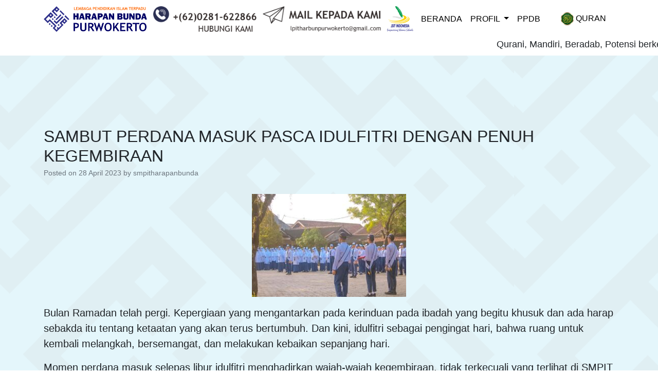

--- FILE ---
content_type: text/html; charset=UTF-8
request_url: https://harbundpurwokerto.sch.id/sambut-perdana-masuk-pasca-idulfitri-dengan-penuh-kegembiraan/
body_size: 11239
content:
<!doctype html>
<html lang="id-ID">
<head>
	<meta charset="UTF-8">
	<meta name="description" content="Harapan Bunda Purwokerto, Harbund, Harbun, LPIT Harapan Bunda, TPA BABY CLASS, KBIT Harapan Bunda, SDIT 1 Harapan Bunda, SDIT 2 Harapan Bunda, SMPIT Harapan Bunda">
  <meta name="keywords" content="Harapan Bunda Purwokerto, Harbund, Harbun, LPIT Harapan Bunda, TPA BABY CLASS, KBIT Harapan Bunda, SDIT 1 Harapan Bunda, SDIT 2 Harapan Bunda, SMPIT Harapan Bunda">
  <meta name="author" content="Harapan Bunda Purwokerto">
	<meta name="viewport" content="width=device-width, initial-scale=1">
	<link rel="profile" href="https://gmpg.org/xfn/11">
	<link rel="shortcut icon" href="https://harbundpurwokerto.sch.id/wp-content/themes/harbundv1/assets/images/favicon.png">

	<title>SAMBUT PERDANA MASUK PASCA IDULFITRI DENGAN PENUH KEGEMBIRAAN &#8211; Harapan Bunda Purwokerto</title>
<link rel='dns-prefetch' href='//s.w.org' />
<link rel="alternate" type="application/rss+xml" title="Harapan Bunda Purwokerto &raquo; Feed" href="https://harbundpurwokerto.sch.id/feed/" />
<link rel="alternate" type="application/rss+xml" title="Harapan Bunda Purwokerto &raquo; Umpan Komentar" href="https://harbundpurwokerto.sch.id/comments/feed/" />
<link rel="alternate" type="application/rss+xml" title="Harapan Bunda Purwokerto &raquo; SAMBUT PERDANA MASUK PASCA IDULFITRI DENGAN PENUH KEGEMBIRAAN Umpan Komentar" href="https://harbundpurwokerto.sch.id/sambut-perdana-masuk-pasca-idulfitri-dengan-penuh-kegembiraan/feed/" />
		<script type="text/javascript">
			window._wpemojiSettings = {"baseUrl":"https:\/\/s.w.org\/images\/core\/emoji\/13.0.0\/72x72\/","ext":".png","svgUrl":"https:\/\/s.w.org\/images\/core\/emoji\/13.0.0\/svg\/","svgExt":".svg","source":{"concatemoji":"https:\/\/harbundpurwokerto.sch.id\/wp-includes\/js\/wp-emoji-release.min.js?ver=5.5.17"}};
			!function(e,a,t){var n,r,o,i=a.createElement("canvas"),p=i.getContext&&i.getContext("2d");function s(e,t){var a=String.fromCharCode;p.clearRect(0,0,i.width,i.height),p.fillText(a.apply(this,e),0,0);e=i.toDataURL();return p.clearRect(0,0,i.width,i.height),p.fillText(a.apply(this,t),0,0),e===i.toDataURL()}function c(e){var t=a.createElement("script");t.src=e,t.defer=t.type="text/javascript",a.getElementsByTagName("head")[0].appendChild(t)}for(o=Array("flag","emoji"),t.supports={everything:!0,everythingExceptFlag:!0},r=0;r<o.length;r++)t.supports[o[r]]=function(e){if(!p||!p.fillText)return!1;switch(p.textBaseline="top",p.font="600 32px Arial",e){case"flag":return s([127987,65039,8205,9895,65039],[127987,65039,8203,9895,65039])?!1:!s([55356,56826,55356,56819],[55356,56826,8203,55356,56819])&&!s([55356,57332,56128,56423,56128,56418,56128,56421,56128,56430,56128,56423,56128,56447],[55356,57332,8203,56128,56423,8203,56128,56418,8203,56128,56421,8203,56128,56430,8203,56128,56423,8203,56128,56447]);case"emoji":return!s([55357,56424,8205,55356,57212],[55357,56424,8203,55356,57212])}return!1}(o[r]),t.supports.everything=t.supports.everything&&t.supports[o[r]],"flag"!==o[r]&&(t.supports.everythingExceptFlag=t.supports.everythingExceptFlag&&t.supports[o[r]]);t.supports.everythingExceptFlag=t.supports.everythingExceptFlag&&!t.supports.flag,t.DOMReady=!1,t.readyCallback=function(){t.DOMReady=!0},t.supports.everything||(n=function(){t.readyCallback()},a.addEventListener?(a.addEventListener("DOMContentLoaded",n,!1),e.addEventListener("load",n,!1)):(e.attachEvent("onload",n),a.attachEvent("onreadystatechange",function(){"complete"===a.readyState&&t.readyCallback()})),(n=t.source||{}).concatemoji?c(n.concatemoji):n.wpemoji&&n.twemoji&&(c(n.twemoji),c(n.wpemoji)))}(window,document,window._wpemojiSettings);
		</script>
		<style type="text/css">
img.wp-smiley,
img.emoji {
	display: inline !important;
	border: none !important;
	box-shadow: none !important;
	height: 1em !important;
	width: 1em !important;
	margin: 0 .07em !important;
	vertical-align: -0.1em !important;
	background: none !important;
	padding: 0 !important;
}
</style>
	<link rel='stylesheet' id='litespeed-cache-dummy-css'  href='https://harbundpurwokerto.sch.id/wp-content/plugins/litespeed-cache/assets/css/litespeed-dummy.css?ver=5.5.17' type='text/css' media='all' />
<link rel='stylesheet' id='wp-block-library-css'  href='https://harbundpurwokerto.sch.id/wp-includes/css/dist/block-library/style.min.css?ver=5.5.17' type='text/css' media='all' />
<link rel='stylesheet' id='open-iconic-bootstrap-css'  href='https://harbundpurwokerto.sch.id/wp-content/themes/harbundv1/assets/css/open-iconic-bootstrap.css?ver=v4.0.0' type='text/css' media='all' />
<link rel='stylesheet' id='bootstrap-4-css'  href='https://harbundpurwokerto.sch.id/wp-content/themes/harbundv1/assets/css/bootstrap.css?ver=v4.0.0' type='text/css' media='all' />
<link rel='stylesheet' id='wp-bootstrap-4-style-css'  href='https://harbundpurwokerto.sch.id/wp-content/themes/harbundv1/style.css?ver=1.0.6' type='text/css' media='all' />
<script type='text/javascript' id='wpcompress-aio-js-extra'>
/* <![CDATA[ */
var wpc_vars = {"zoneName":"","siteurl":"https:\/\/harbundpurwokerto.sch.id","ajaxurl":"https:\/\/harbundpurwokerto.sch.id\/wp-admin\/admin-ajax.php","spinner":"https:\/\/harbundpurwokerto.sch.id\/wp-content\/plugins\/wp-compress-image-optimizer\/assets\/images\/spinner.svg","lazy_enabled":"true","background_sizing":"false","webp_enabled":"false","retina_enabled":"false","force_retina":"false","exif_enabled":"false","adaptive_enabled":"false","js_debug":"","slider_compatibility":"false"};
/* ]]> */
</script>
<script type='text/javascript' src='https://harbundpurwokerto.sch.id/wp-content/plugins/wp-compress-image-optimizer/assets/js/dist/optimizer.local.min.js?ver=6.10.13' id='wpcompress-aio-js'></script>
<script type='text/javascript' src='https://harbundpurwokerto.sch.id/wp-content/themes/harbundv1/assets/js/jquery.js?ver=3.4.1' id='jquery-js'></script>
<link rel="https://api.w.org/" href="https://harbundpurwokerto.sch.id/wp-json/" /><link rel="alternate" type="application/json" href="https://harbundpurwokerto.sch.id/wp-json/wp/v2/posts/4265" /><link rel="EditURI" type="application/rsd+xml" title="RSD" href="https://harbundpurwokerto.sch.id/xmlrpc.php?rsd" />
<link rel="wlwmanifest" type="application/wlwmanifest+xml" href="https://harbundpurwokerto.sch.id/wp-includes/wlwmanifest.xml" /> 
<link rel='prev' title='PROGRAM WAKAF PROYEK RUMAH DI SYURGA' href='https://harbundpurwokerto.sch.id/program-wakaf-proyek-rumah-di-syurga/' />
<link rel='next' title='PENGAWAL SYAWAL LEWAT APEL PAGI' href='https://harbundpurwokerto.sch.id/pengawal-syawal-lewat-apel-pagi/' />
<meta name="generator" content="WordPress 5.5.17" />
<link rel="canonical" href="https://harbundpurwokerto.sch.id/sambut-perdana-masuk-pasca-idulfitri-dengan-penuh-kegembiraan/" />
<link rel='shortlink' href='https://harbundpurwokerto.sch.id/?p=4265' />
<link rel="alternate" type="application/json+oembed" href="https://harbundpurwokerto.sch.id/wp-json/oembed/1.0/embed?url=https%3A%2F%2Fharbundpurwokerto.sch.id%2Fsambut-perdana-masuk-pasca-idulfitri-dengan-penuh-kegembiraan%2F" />
<link rel="alternate" type="text/xml+oembed" href="https://harbundpurwokerto.sch.id/wp-json/oembed/1.0/embed?url=https%3A%2F%2Fharbundpurwokerto.sch.id%2Fsambut-perdana-masuk-pasca-idulfitri-dengan-penuh-kegembiraan%2F&#038;format=xml" />
<!-- Analytics by WP Statistics v14.0.2 - https://wp-statistics.com/ -->
<script>
            var WP_Statistics_http = new XMLHttpRequest();
        WP_Statistics_http.open("GET", "https://harbundpurwokerto.sch.id/wp-json/wp-statistics/v2/hit?wp_statistics_hit_rest=yes&track_all=1&current_page_type=post&current_page_id=4265&search_query&page_uri=L3NhbWJ1dC1wZXJkYW5hLW1hc3VrLXBhc2NhLWlkdWxmaXRyaS1kZW5nYW4tcGVudWgta2VnZW1iaXJhYW4v" + "&referred=" + encodeURIComponent(document.referrer) + "&_=" + Date.now(), true);
        WP_Statistics_http.setRequestHeader("Content-Type", "application/json;charset=UTF-8");
        WP_Statistics_http.send(null);
        </script><link rel="pingback" href="https://harbundpurwokerto.sch.id/xmlrpc.php">			<style type="text/css">
				.wb-bp-front-page .wp-bs-4-jumbotron {
					background-image: url(https://harbundpurwokerto.sch.id/wp-content/themes/harbundv1/assets/images/default-cover-img.jpeg);
				}
				.wp-bp-jumbo-overlay {
					background: rgba(33,37,41, 0.7);
				}
			</style>
		<style id="kirki-inline-styles">.custom-logo{height:60px;width:auto;}.navbar.bg-dark{background-color:#343a40 !important;}.btn-link,.btn-outline-primary,.content-area .sp-the-post .entry-header .entry-title a:hover,a{color:#007bff;}.btn-primary,.button.add_to_cart_button,.price_slider_amount button[type="submit"],.sp-services-section .sp-single-service .sp-service-icon,.wc-proceed-to-checkout .checkout-button.button,input[type="button"],input[type="reset"],input[type="submit"]{background-color:#007bff;}.btn-outline-primary,.btn-primary,.button.add_to_cart_button,.price_slider_amount button[type="submit"],.wc-proceed-to-checkout .checkout-button.button,input[type="button"],input[type="reset"],input[type="submit"]{border-color:#007bff;}.btn-outline-primary:hover{background-color:#007bff;border-color:#007bff;}.entry-title a:hover{color:#007bff !important;}.btn-outline-primary:focus,.btn-primary:focus{-webkit-box-shadow:0 0 0 0.1rem #007bff;-moz-box-shadow:0 0 0 0.1rem #007bff;box-shadow:0 0 0 0.1rem #007bff;}.form-row.place-order button[type="submit"],.shop_table.shop_table_responsive.woocommerce-cart-form__contents button[type="submit"],.single-product .summary.entry-summary button[type="submit"]{background-color:#007bff;border-color:#007bff;}.btn-link:hover,.comments-link a:hover,.edit-link a:hover,.entry-meta a:hover,a:active,a:focus,a:hover{color:#0069d9;}.btn-primary:active,.btn-primary:focus,.btn-primary:hover,.btn-primary:not(:disabled):not(.disabled):active,.button.add_to_cart_button:hover,.price_slider_amount button[type="submit"]:hover,.wc-proceed-to-checkout .checkout-button.button:hover,input[type="button"]:active,input[type="button"]:focus,input[type="button"]:hover,input[type="submit"]:active,input[type="submit"]:focus,input[type="submit"]:hover{background-color:#0069d9;border-color:#0069d9;}.form-row.place-order button[type="submit"]:hover,.shop_table.shop_table_responsive.woocommerce-cart-form__contents button[type="submit"]:hover,.single-product .summary.entry-summary button[type="submit"]:hover{background-color:#0069d9 !important;border-color:#0069d9 !important;}.site-footer.bg-white{background-color:#ffffff !important;}.site-footer.text-muted{color:#6c757d !important;}.site-footer a{color:#007bff !important;}body,button,input,optgroup,select,textarea{font-family:-apple-system, BlinkMacSystemFont, 'Segoe UI', Roboto, Oxygen-Sans, Ubuntu, Cantarell, 'Helvetica Neue', sans-serif;}.h1,.h2,.h3,.h4,.h5,.h6,h1,h2,h3,h4,h5,h6{font-family:-apple-system, BlinkMacSystemFont, 'Segoe UI', Roboto, Oxygen-Sans, Ubuntu, Cantarell, 'Helvetica Neue', sans-serif;font-weight:500;}.container{max-width:1140px;}.elementor-section.elementor-section-boxed>.elementor-container{max-width:1140px;}</style>
	<link rel="stylesheet" src="https://harbundpurwokerto.sch.id/wp-content/themes/harbundv1/assets/pace/themes/purple/pace-theme-center-simple.css" />
	<link rel="stylesheet" src="https://harbundpurwokerto.sch.id/wp-content/themes/harbundv1/assets/css/fontawesome.min.css" />
	<script src="https://harbundpurwokerto.sch.id/wp-content/themes/harbundv1/assets/pace/pace.js"></script>
	<script>
    Pace.on("done", function(){
			console.log("pace done");
		});
  </script>
	<script async defer src="https://maps.googleapis.com/maps/api/js?key=AIzaSyCH2M6LMgrZtaWHPvxSRcGa7td6Pb7bumQ"></script>

	
	<script>
		jQuery(document).ready(function($){
				$.ajaxSetup({cache:false});
				$(document).on('click','.ajaxload', function(e){ // line 5
						pageurl = $(this).attr('href');
						if(pageurl!=window.location) {
						    window.history.pushState({path: pageurl}, '', pageurl);
						}

						// var post_id = $(this).attr("rel")
						pageurl = pageurl  + "?ajax=true";
						
						$.get(pageurl, function(res){
							
							$("#content").html(res); // line 12
							$("#content").find("script").each(function() {
									var scriptContent = $(this).html(); //Grab the content of this tag
									// console.log(scriptContent);
									eval(scriptContent); //Execute the content
							});
						});
						return false;
				});
		});

	</script>
</head>

<body class="post-template-default single single-post postid-4265 single-format-standard">
<div id="page" class="site">
	<a class="skip-link screen-reader-text" href="#content">Skip to content</a>

	<!-- <header id="masthead" class="site-header "> -->
	<header id="masthead" class="site-header sticky-top">
		<nav id="site-navigation" class="main-navigation navbar navbar-expand-lg bg-white">
						<!-- <div class="container"> -->
						<div class="container">

				<button class="navbar-toggler" type="button" data-toggle="collapse" data-target="#primary-menu-wrap" aria-controls="primary-menu-wrap" aria-expanded="false" aria-label="Toggle navigation">
					<svg style="width:24px;height:24px" viewBox="0 0 24 24">
							<path fill="#000000" d="M3,6H21V8H3V6M3,11H21V13H3V11M3,16H21V18H3V16Z" />
					</svg> 
				</button>
				<div class="site-branding-text mr-auto">
					<a href="https://harbundpurwokerto.sch.id" class="ajaxload"><img class="site-branding-img-big" src="https://harbundpurwokerto.sch.id/wp-content/themes/harbundv1/assets/images/kop.png" /></a>
					<a href="tel:+62281622866" class="ml-2"><img src="https://harbundpurwokerto.sch.id/wp-content/themes/harbundv1/assets/images/header-telepon.png" /></a>
					<a href="/cdn-cgi/l/email-protection#3c504c5548545d4e5e49524c494e4b5357594e48537c5b515d5550125f5351" target="_blank" class="ml-2 d-none d-md-inline"><img class="site-branding-img-big" src="https://harbundpurwokerto.sch.id/wp-content/themes/harbundv1/assets/images/header-email.png"/></a>
					<a href="https://jsit-indonesia.com/" target="_blank" class="ml-2"><img class="site-branding-img-big" src="https://harbundpurwokerto.sch.id/wp-content/themes/harbundv1/assets/images/header-jsit.png"/></a>
				</div>

				
				<div class="collapse navbar-collapse" id="primary-menu-wrap">
						<ul class="navbar-nav ml-auto">
							<li class="nav-item">
								<a class="nav-link ajaxload" href="https://harbundpurwokerto.sch.id">BERANDA <span class="sr-only">(current)</span></a>
							</li>
							<li class="nav-item dropdown">
								<a class="nav-link dropdown-toggle" href="#" id="navbarDropdown" role="button" data-toggle="dropdown" aria-haspopup="true" aria-expanded="false">
									PROFIL
								</a>
								<div class="dropdown-menu" aria-labelledby="navbarDropdown">
									<a class="dropdown-item ajaxload" href="https://harbundpurwokerto.sch.id/lembaga/yayasan-permata-hati/">Yayasan Permata Hati</a><a class="dropdown-item ajaxload" href="https://harbundpurwokerto.sch.id/lembaga/lpit/">LPIT Harapan Bunda</a><a class="dropdown-item ajaxload" href="https://harbundpurwokerto.sch.id/lembaga/badan-usaha/">Sukses Multi Sarana</a><a class="dropdown-item ajaxload" href="https://harbundpurwokerto.sch.id/lembaga/tpa-baby-house/">TPA Baby Class Harapan Bunda</a><a class="dropdown-item ajaxload" href="https://harbundpurwokerto.sch.id/lembaga/kbit/">KB Harapan Bunda</a><a class="dropdown-item ajaxload" href="https://harbundpurwokerto.sch.id/lembaga/tkit/">TK IT Harapan Bunda</a><a class="dropdown-item ajaxload" href="https://harbundpurwokerto.sch.id/lembaga/sdit-1/">SDIT Harapan Bunda 01</a><a class="dropdown-item ajaxload" href="https://harbundpurwokerto.sch.id/lembaga/sdit-2/">SD IT Harapan Bunda 02</a><a class="dropdown-item ajaxload" href="https://harbundpurwokerto.sch.id/lembaga/smpit/">SMP IT Harapan Bunda</a>								</div>
							</li>
							<li class="nav-item">
								<a class="nav-link ajaxload" href="https://ppdb.harbundpurwokerto.sch.id/">PPDB</a>
							</li>
						</ul>
					
				</div>
				<span class="navbar-text ml-none ml-md-3">
					<a href="javascript:;" onclick="showquranlist()" class="nav-link">
						<img src="https://harbundpurwokerto.sch.id/wp-content/themes/harbundv1/assets/images/quran-play.png" style="height:25px;" /> <span style="padding-top:15px;">QURAN</span>
					</a>
				</span>
					</nav><!-- #site-navigation -->
		<div class="bg-white marqueetext">
		<marquee>Qurani, Mandiri, Beradab, Potensi berkembang, Manusiawi , Cinta bangsa dan negara</marquee>
					</div>
	</header><!-- #masthead -->
	<audio id="quran" src=""></audio>
<script data-cfasync="false" src="/cdn-cgi/scripts/5c5dd728/cloudflare-static/email-decode.min.js"></script><script>
var quranfile;
function play(file) {
	
	var audio = document.getElementById("quran");
	if (file == quranfile) {
		if (audio.paused) {
			audio.play();
		}else{
			audio.pause();
		}
	} else {
		console.log("play baru");
		audio.src = "https://harbundpurwokerto.sch.id/wp-content/themes/harbundv1/assets/quran/" + file + ".mp3";
		audio.play();
		quranfile = file;
	}
}


	function showquranlist() {
	$("#quranlistmodal").modal('show');
}
</script>
<!-- Modal -->
<div class="modal fade" id="quranlistmodal" tabindex="-1" role="dialog" aria-labelledby="exampleModalLabel" aria-hidden="true">
  <div class="modal-dialog" role="document">
    <div class="modal-content">
      <div class="modal-header">
        <h5 class="modal-title" id="exampleModalLabel">Quran</h5>
        <button type="button" class="close" data-dismiss="modal" aria-label="Close">
          <span aria-hidden="true">&times;</span>
        </button>
      </div>
      <div class="modal-body">
        <div class="table-responsive">
					<table class="table table-striped">
																	<tr>
												<td>078 AN NABA</td>
												<td width="50">
													<a href="javascript:;" class="btn btn-sm btn-primary" onclick="play('078 an naba')">Play</a>
												</td>
											</tr>
																					<tr>
												<td>079 ANNAZIAT</td>
												<td width="50">
													<a href="javascript:;" class="btn btn-sm btn-primary" onclick="play('079 annaziat')">Play</a>
												</td>
											</tr>
																					<tr>
												<td>080 ABASA</td>
												<td width="50">
													<a href="javascript:;" class="btn btn-sm btn-primary" onclick="play('080 abasa')">Play</a>
												</td>
											</tr>
																					<tr>
												<td>081 AT TAKWIR</td>
												<td width="50">
													<a href="javascript:;" class="btn btn-sm btn-primary" onclick="play('081 at takwir')">Play</a>
												</td>
											</tr>
																					<tr>
												<td>082 AL INFITHOR</td>
												<td width="50">
													<a href="javascript:;" class="btn btn-sm btn-primary" onclick="play('082 al infithor')">Play</a>
												</td>
											</tr>
																					<tr>
												<td>082 AL INFITOR NEW</td>
												<td width="50">
													<a href="javascript:;" class="btn btn-sm btn-primary" onclick="play('082 al infitor new')">Play</a>
												</td>
											</tr>
																					<tr>
												<td>083 AL MUTHOFFIFIN</td>
												<td width="50">
													<a href="javascript:;" class="btn btn-sm btn-primary" onclick="play('083 al muthoffifin')">Play</a>
												</td>
											</tr>
																					<tr>
												<td>084 AL INSYIQOQ</td>
												<td width="50">
													<a href="javascript:;" class="btn btn-sm btn-primary" onclick="play('084 al insyiqoq')">Play</a>
												</td>
											</tr>
																					<tr>
												<td>085 AL BURUJ</td>
												<td width="50">
													<a href="javascript:;" class="btn btn-sm btn-primary" onclick="play('085 al buruj')">Play</a>
												</td>
											</tr>
																					<tr>
												<td>086 AT THORIQ</td>
												<td width="50">
													<a href="javascript:;" class="btn btn-sm btn-primary" onclick="play('086 at thoriq')">Play</a>
												</td>
											</tr>
																					<tr>
												<td>087 AL A'LA</td>
												<td width="50">
													<a href="javascript:;" class="btn btn-sm btn-primary" onclick="play('087 al a'la')">Play</a>
												</td>
											</tr>
																					<tr>
												<td>088 AL GHOSIAH</td>
												<td width="50">
													<a href="javascript:;" class="btn btn-sm btn-primary" onclick="play('088 al ghosiah')">Play</a>
												</td>
											</tr>
																					<tr>
												<td>089 AL FAJR</td>
												<td width="50">
													<a href="javascript:;" class="btn btn-sm btn-primary" onclick="play('089 al fajr')">Play</a>
												</td>
											</tr>
																					<tr>
												<td>090  AL BALAD</td>
												<td width="50">
													<a href="javascript:;" class="btn btn-sm btn-primary" onclick="play('090  al balad')">Play</a>
												</td>
											</tr>
																					<tr>
												<td>091 ASY SYAM</td>
												<td width="50">
													<a href="javascript:;" class="btn btn-sm btn-primary" onclick="play('091 asy syam')">Play</a>
												</td>
											</tr>
																					<tr>
												<td>092 AL LAIL</td>
												<td width="50">
													<a href="javascript:;" class="btn btn-sm btn-primary" onclick="play('092 al lail')">Play</a>
												</td>
											</tr>
																					<tr>
												<td>093 ADDHUHA</td>
												<td width="50">
													<a href="javascript:;" class="btn btn-sm btn-primary" onclick="play('093 addhuha')">Play</a>
												</td>
											</tr>
																					<tr>
												<td>094 AL INSYIRO</td>
												<td width="50">
													<a href="javascript:;" class="btn btn-sm btn-primary" onclick="play('094 al insyiro')">Play</a>
												</td>
											</tr>
																					<tr>
												<td>095 AT THIN</td>
												<td width="50">
													<a href="javascript:;" class="btn btn-sm btn-primary" onclick="play('095 at thin')">Play</a>
												</td>
											</tr>
																					<tr>
												<td>097 AL ALAQ</td>
												<td width="50">
													<a href="javascript:;" class="btn btn-sm btn-primary" onclick="play('097 al alaq')">Play</a>
												</td>
											</tr>
																					<tr>
												<td>097 AL QODR</td>
												<td width="50">
													<a href="javascript:;" class="btn btn-sm btn-primary" onclick="play('097 al qodr')">Play</a>
												</td>
											</tr>
																					<tr>
												<td>098 ALBAIYINAH</td>
												<td width="50">
													<a href="javascript:;" class="btn btn-sm btn-primary" onclick="play('098 albaiyinah')">Play</a>
												</td>
											</tr>
																					<tr>
												<td>099 AL ZALZALAH</td>
												<td width="50">
													<a href="javascript:;" class="btn btn-sm btn-primary" onclick="play('099 al zalzalah')">Play</a>
												</td>
											</tr>
																					<tr>
												<td>100 AL ADHIYAT</td>
												<td width="50">
													<a href="javascript:;" class="btn btn-sm btn-primary" onclick="play('100 al adhiyat')">Play</a>
												</td>
											</tr>
																					<tr>
												<td>101 AL QORIAH</td>
												<td width="50">
													<a href="javascript:;" class="btn btn-sm btn-primary" onclick="play('101 al qoriah')">Play</a>
												</td>
											</tr>
																					<tr>
												<td>102 AT TAKATSUR</td>
												<td width="50">
													<a href="javascript:;" class="btn btn-sm btn-primary" onclick="play('102 at takatsur')">Play</a>
												</td>
											</tr>
																					<tr>
												<td>103 AL ASHR</td>
												<td width="50">
													<a href="javascript:;" class="btn btn-sm btn-primary" onclick="play('103 al ashr')">Play</a>
												</td>
											</tr>
																					<tr>
												<td>104 AL HUMAZAH</td>
												<td width="50">
													<a href="javascript:;" class="btn btn-sm btn-primary" onclick="play('104 al humazah')">Play</a>
												</td>
											</tr>
																					<tr>
												<td>105 AL FIIL</td>
												<td width="50">
													<a href="javascript:;" class="btn btn-sm btn-primary" onclick="play('105 al fiil')">Play</a>
												</td>
											</tr>
																					<tr>
												<td>106  QURAISH</td>
												<td width="50">
													<a href="javascript:;" class="btn btn-sm btn-primary" onclick="play('106  quraish')">Play</a>
												</td>
											</tr>
																					<tr>
												<td>107 AL MAUN</td>
												<td width="50">
													<a href="javascript:;" class="btn btn-sm btn-primary" onclick="play('107 al maun')">Play</a>
												</td>
											</tr>
																					<tr>
												<td>108 AL KAUTSAR</td>
												<td width="50">
													<a href="javascript:;" class="btn btn-sm btn-primary" onclick="play('108 al kautsar')">Play</a>
												</td>
											</tr>
																					<tr>
												<td>109 AL KAFIRUN</td>
												<td width="50">
													<a href="javascript:;" class="btn btn-sm btn-primary" onclick="play('109 al kafirun')">Play</a>
												</td>
											</tr>
																					<tr>
												<td>110 AN NASR</td>
												<td width="50">
													<a href="javascript:;" class="btn btn-sm btn-primary" onclick="play('110 an nasr')">Play</a>
												</td>
											</tr>
																					<tr>
												<td>111 AL LAHAB</td>
												<td width="50">
													<a href="javascript:;" class="btn btn-sm btn-primary" onclick="play('111 al lahab')">Play</a>
												</td>
											</tr>
																					<tr>
												<td>112 AL IKHLAS</td>
												<td width="50">
													<a href="javascript:;" class="btn btn-sm btn-primary" onclick="play('112 al ikhlas')">Play</a>
												</td>
											</tr>
																					<tr>
												<td>113 AL FALAQ</td>
												<td width="50">
													<a href="javascript:;" class="btn btn-sm btn-primary" onclick="play('113 al falaq')">Play</a>
												</td>
											</tr>
																					<tr>
												<td>114 AN NAS</td>
												<td width="50">
													<a href="javascript:;" class="btn btn-sm btn-primary" onclick="play('114 an nas')">Play</a>
												</td>
											</tr>
															</table>
				</div>
      </div>
    </div>
  </div>
</div>

	<div id="content" class="site-content">


	<div class="container-fluid bg-web2">
	<div class="container">
		<div class="row">

			<div class="col-md-12 wp-bp-content-width">
		
				<div id="primary" class="content-area">
					<main id="main" class="site-main" style="font-size:30px !important">
						
					
<article id="post-4265" class="mt-3r post-4265 post type-post status-publish format-standard hentry category-semua">

	<img src="" width="100%"/>
		
  </div>
	<h1 class="entry-title card-title h2">SAMBUT PERDANA MASUK PASCA IDULFITRI DENGAN PENUH KEGEMBIRAAN</h1>			<div class="entry-meta text-muted">
				<span class="posted-on">Posted on <a href="https://harbundpurwokerto.sch.id/sambut-perdana-masuk-pasca-idulfitri-dengan-penuh-kegembiraan/" rel="bookmark"><time class="entry-date published" datetime="2023-04-28T10:26:47+07:00">28 April 2023</time><time class="updated" datetime="2023-06-25T10:28:45+07:00">25 Juni 2023</time></a></span><span class="byline"> by <span class="author vcard"><a class="url fn n" href="https://harbundpurwokerto.sch.id/author/smpitharapanbunda/">smpitharapanbunda</a></span></span>			</div><!-- .entry-meta -->
			
					<div class="entry-content">
				<p><img class="size-medium wp-image-4266 aligncenter" src="https://harbundpurwokerto.sch.id/wp-content/uploads/2023/06/HARDIKNAS-1-of-14-300x200.jpg" alt="" width="300" height="200" srcset="https://harbundpurwokerto.sch.id/wp-content/uploads/2023/06/HARDIKNAS-1-of-14-300x200.jpg 300w, https://harbundpurwokerto.sch.id/wp-content/uploads/2023/06/HARDIKNAS-1-of-14.jpg 720w" sizes="(max-width: 300px) 100vw, 300px" /></p>
<p>Bulan Ramadan telah pergi. Kepergiaan yang mengantarkan pada kerinduan pada ibadah yang begitu khusuk dan ada harap sebakda itu tentang ketaatan yang akan terus bertumbuh. Dan kini, idulfitri sebagai pengingat hari, bahwa ruang untuk kembali melangkah, bersemangat, dan melakukan kebaikan sepanjang hari.</p>
<p>Momen perdana masuk selepas libur idulfitri menghadirkan wajah-wajah kegembiraan, tidak terkecuali yang terlihat di SMPIT Harapan Bunda Purwokerto. Di hari pertama masuk sekolah, seluruh siswa nampak bahagia. Apel pagi sambut hari baru dimulai pukul 07.30 di lapangan sekolah. Bersamaan dengan siswa yang berbaris, dewan asatidz pun turut serta.</p>
<p>Di sesi akhir apel, seluruh peserta melakukan proses musyafahah, saling bersalaman,bermaaf-maafan. Sejatinya saling memaafkan bukan hanya pada idulfitri. Kehidupan seorang muslim adalah saling memaafkan, karena ciri-ciri orang beruntung adalah ketika hari itu, ia lebih baik dari kemarin.</p>
			</div><!-- .entry-content -->
				
						</article><!-- #post-4265 -->

	<nav class="navigation post-navigation" role="navigation" aria-label="Pos">
		<h2 class="screen-reader-text">Navigasi pos</h2>
		<div class="nav-links"><div class="nav-previous"><a href="https://harbundpurwokerto.sch.id/program-wakaf-proyek-rumah-di-syurga/" rel="prev">&laquo; Previous Post</a></div><div class="nav-next"><a href="https://harbundpurwokerto.sch.id/pengawal-syawal-lewat-apel-pagi/" rel="next">Next Post &raquo;</a></div></div>
	</nav>
					</main><!-- #main -->
				</div><!-- #primary -->
			</div>

		</div>
		<!-- /.row -->
		
		<div class="container">
			<div class="row mb-3">
				<div class="col">
					<h2>Berita Lainnya</h2>
				</div>
			</div>
			<div class="row">
					<div class="col-12 col-sm-6 col-md-4">
						<div id="custom-bg" style="height:300px;background-position:center center; background-size:cover;background-repeat:no-repeat;background-image: url('')">
			
		</div>
		<h2 class="entry-title card-title h3"><a href="https://harbundpurwokerto.sch.id/perkuat-nasionalisme-smp-it-harbund-purwokerto-gelar-upacara-hari-kesaktian-pancasila/" rel="bookmark" class="text-dark">Perkuat Nasionalisme, SMP IT Harbund Purwokerto Gelar Upacara Hari Kesaktian Pancasila</a></h2>				<div class="entry-meta text-muted">
					<span class="posted-on">Posted on <a href="https://harbundpurwokerto.sch.id/perkuat-nasionalisme-smp-it-harbund-purwokerto-gelar-upacara-hari-kesaktian-pancasila/" rel="bookmark"><time class="entry-date published" datetime="2019-10-10T09:27:24+07:00">10 Oktober 2019</time><time class="updated" datetime="2019-10-10T09:27:47+07:00">10 Oktober 2019</time></a></span><span class="byline"> by <span class="author vcard"><a class="url fn n" href="https://harbundpurwokerto.sch.id/author/smpitharapanbunda/">smpitharapanbunda</a></span></span>				</div><!-- .entry-meta -->
					
			<div class="entry-summary pb-5">
					SMP IT Harapan Bunda Purwokerto menggelar upacara peringatan Hari Kesaktian Pancasila di Lapangan sekolah, Selasa (1/10). Kepala SMP IT Harapan Bunda Purwokerto Ust. Sudwito mengatakan, kegiatan digelar dengan tujuan memberikan edukasi dan pemahaman kepada siswa tentang peran penting pancasila dalam kehidupan bangsa. Beliau menambahkan, kegiatan tersebut sebagai bentuk penghargaan terhadap jasa-jasa pahlawan yang telah gugur [&hellip;]					<div class="row">
						<div class="col">
	
						</div>
						<div class="col">
						<a href="https://harbundpurwokerto.sch.id/perkuat-nasionalisme-smp-it-harbund-purwokerto-gelar-upacara-hari-kesaktian-pancasila/" class="btn btn-link ajaxload" style="font-size:20px;">Selengkapnya <small class="oi oi-chevron-right ml-1"></small></a>
						</div>
					</div>
				</div><!-- .entry-summary -->
						</div>
						<div class="col-12 col-sm-6 col-md-4">
						<div id="custom-bg" style="height:300px;background-position:center center; background-size:cover;background-repeat:no-repeat;background-image: url('https://harbundpurwokerto.sch.id/wp-content/uploads/2023/12/ngaji-akhir-semester-1-scaled.jpg')">
			
		</div>
		<h2 class="entry-title card-title h3"><a href="https://harbundpurwokerto.sch.id/tadarus-bersama-dalam-penutupan-semester-1-tahun-pelajara-2023-2024/" rel="bookmark" class="text-dark">Tadarus Bersama dalam Penutupan Semester 1 Tahun Pelajara 2023/2024</a></h2>				<div class="entry-meta text-muted">
					<span class="posted-on">Posted on <a href="https://harbundpurwokerto.sch.id/tadarus-bersama-dalam-penutupan-semester-1-tahun-pelajara-2023-2024/" rel="bookmark"><time class="entry-date published updated" datetime="2023-12-17T15:05:36+07:00">17 Desember 2023</time></a></span><span class="byline"> by <span class="author vcard"><a class="url fn n" href="https://harbundpurwokerto.sch.id/author/humas-sd-harbun-1/">SD Harbun 1</a></span></span>				</div><!-- .entry-meta -->
					
			<div class="entry-summary pb-5">
					Sebagai wujud rasa syukur atas telaksananya pembelajaran semester 1 Tahun Pelajaran 2023/2024 dan Sebagaimana semboyan &#8220;Sekolah Qur&#8217;an, Sekolah Sayang Teman&#8221;, SDIT Harapan Bunda Purwokerto menutup dengan suasana khidmat tadarus bersama. Setiap anak dengan khusyuk dan khidmatnya memabaca mushaf Al Qur&#8217;an. Siswa level atas yang terdiri dari kelas 4,5, dan 6 membaca 5 lembar atau yang [&hellip;]					<div class="row">
						<div class="col">
	
						</div>
						<div class="col">
						<a href="https://harbundpurwokerto.sch.id/tadarus-bersama-dalam-penutupan-semester-1-tahun-pelajara-2023-2024/" class="btn btn-link ajaxload" style="font-size:20px;">Selengkapnya <small class="oi oi-chevron-right ml-1"></small></a>
						</div>
					</div>
				</div><!-- .entry-summary -->
						</div>
						<div class="col-12 col-sm-6 col-md-4">
						<div id="custom-bg" style="height:300px;background-position:center center; background-size:cover;background-repeat:no-repeat;background-image: url('')">
			
		</div>
		<h2 class="entry-title card-title h3"><a href="https://harbundpurwokerto.sch.id/market-day-perdana-tkit-harapan-bunda/" rel="bookmark" class="text-dark">Market Day Perdana TKIT Harapan Bunda, Mencetak Pengusaha Tangguh</a></h2>				<div class="entry-meta text-muted">
					<span class="posted-on">Posted on <a href="https://harbundpurwokerto.sch.id/market-day-perdana-tkit-harapan-bunda/" rel="bookmark"><time class="entry-date published updated" datetime="2024-09-08T08:45:09+07:00">8 September 2024</time></a></span><span class="byline"> by <span class="author vcard"><a class="url fn n" href="https://harbundpurwokerto.sch.id/author/tkit-harapan-bunda/">TKIT Harapan Bunda</a></span></span>				</div><!-- .entry-meta -->
					
			<div class="entry-summary pb-5">
					Dalam Rangka Mencetak Pengusaha Tangguh, TKIT Harapan Bunda Gelar Market Day Sejarah mencatat bahwa Nabi Muhamamad SAW telah menjadi pengusaha sejak umur 7 tahun. Dalam rangka menyiapkan generasi yang memiliki jiwa pengusaha yang tangguh meneladani Nabi Muhammad SAW TKIT Harapan Bunda Purwokerto untuk pertama kalinya di tahun ajaran 2024/2025 pada hari Jum&#8217;at (6/9/24) melaksanakan kegiatan [&hellip;]					<div class="row">
						<div class="col">
	
						</div>
						<div class="col">
						<a href="https://harbundpurwokerto.sch.id/market-day-perdana-tkit-harapan-bunda/" class="btn btn-link ajaxload" style="font-size:20px;">Selengkapnya <small class="oi oi-chevron-right ml-1"></small></a>
						</div>
					</div>
				</div><!-- .entry-summary -->
						</div>
					</div>

		</div>
	</div>
	<!-- /.container -->
		</div>



	</div><!-- #content -->
		<div class="container-fluid footer">
		<div class="container">
			<div class="row">
				<div class="col-12 col-sm-3">
					<h3 class="text-white mb-3">TENTANG</h3>
					<p class="text-white">
					Yayasan Permata Hati Purwokerto awalnya bernama Yayasan Permata Hati yang didirikan pada tanggal 9 Agustus 1997. Sejak berdirinya, Yayasan Permata Hati memiliki kepedulian dalam bidang pendidikan dan sosial kemasyarakatan					</p>
				</div>
				<div class="col-12 col-sm-3">
					<h3 class="text-white mb-3">LEMBAGA</h3>
					<ul class="lembaga">
															<li><a href="https://harbundpurwokerto.sch.id/lembaga/yayasan-permata-hati/" class="ajaxload">Yayasan Permata Hati</a></li>
																	<li><a href="https://harbundpurwokerto.sch.id/lembaga/lpit/" class="ajaxload">LPIT Harapan Bunda</a></li>
																	<li><a href="https://harbundpurwokerto.sch.id/lembaga/badan-usaha/" class="ajaxload">Sukses Multi Sarana</a></li>
																	<li><a href="https://harbundpurwokerto.sch.id/lembaga/tpa-baby-house/" class="ajaxload">TPA Baby Class Harapan Bunda</a></li>
																	<li><a href="https://harbundpurwokerto.sch.id/lembaga/kbit/" class="ajaxload">KB Harapan Bunda</a></li>
																	<li><a href="https://harbundpurwokerto.sch.id/lembaga/tkit/" class="ajaxload">TK IT Harapan Bunda</a></li>
																	<li><a href="https://harbundpurwokerto.sch.id/lembaga/sdit-1/" class="ajaxload">SDIT Harapan Bunda 01</a></li>
																	<li><a href="https://harbundpurwokerto.sch.id/lembaga/sdit-2/" class="ajaxload">SD IT Harapan Bunda 02</a></li>
																	<li><a href="https://harbundpurwokerto.sch.id/lembaga/smpit/" class="ajaxload">SMP IT Harapan Bunda</a></li>
														
					</ul>
				</div>
				<div class="col-12 col-sm-6">
					<h3 class="text-white mb-3">KONTAK KAMI</h3>
					

					<div class="row">
						<div class="col-3 text-white">Telepon</div>
						<div class="col-9 text-white">0281622866</div>
					</div>
					<div class="row mt-2">
						<div class="col-3 text-white">Email</div>
						<div class="col-9 text-white"><a href="/cdn-cgi/l/email-protection" class="__cf_email__" data-cfemail="214d51485549405343544f515453564e4a4453554e61464c40484d0f424e4c">[email&#160;protected]</a></div>
					</div>
					
					<div class="row mt-4">
						
						<div class="col-12">
							<a href="https://facebook.com/" class="mr-3">
								<svg color="#FFF" width="30" height="30" aria-hidden="true" focusable="false" data-prefix="fab" data-icon="facebook" class="svg-inline--fa fa-facebook fa-w-16" role="img" xmlns="http://www.w3.org/2000/svg" viewBox="0 0 512 512"><path fill="currentColor" d="M504 256C504 119 393 8 256 8S8 119 8 256c0 123.78 90.69 226.38 209.25 245V327.69h-63V256h63v-54.64c0-62.15 37-96.48 93.67-96.48 27.14 0 55.52 4.84 55.52 4.84v61h-31.28c-30.8 0-40.41 19.12-40.41 38.73V256h68.78l-11 71.69h-57.78V501C413.31 482.38 504 379.78 504 256z"></path></svg>
							</a>
							
							<!-- INSTAGRAM -->
							<a href="https://instagram.com" class="mr-3">
								<svg color="#FFF" width="30" height="30" aria-hidden="true" focusable="false" data-prefix="fab" data-icon="instagram" class="svg-inline--fa fa-instagram fa-w-14" role="img" xmlns="http://www.w3.org/2000/svg" viewBox="0 0 448 512"><path fill="currentColor" d="M224.1 141c-63.6 0-114.9 51.3-114.9 114.9s51.3 114.9 114.9 114.9S339 319.5 339 255.9 287.7 141 224.1 141zm0 189.6c-41.1 0-74.7-33.5-74.7-74.7s33.5-74.7 74.7-74.7 74.7 33.5 74.7 74.7-33.6 74.7-74.7 74.7zm146.4-194.3c0 14.9-12 26.8-26.8 26.8-14.9 0-26.8-12-26.8-26.8s12-26.8 26.8-26.8 26.8 12 26.8 26.8zm76.1 27.2c-1.7-35.9-9.9-67.7-36.2-93.9-26.2-26.2-58-34.4-93.9-36.2-37-2.1-147.9-2.1-184.9 0-35.8 1.7-67.6 9.9-93.9 36.1s-34.4 58-36.2 93.9c-2.1 37-2.1 147.9 0 184.9 1.7 35.9 9.9 67.7 36.2 93.9s58 34.4 93.9 36.2c37 2.1 147.9 2.1 184.9 0 35.9-1.7 67.7-9.9 93.9-36.2 26.2-26.2 34.4-58 36.2-93.9 2.1-37 2.1-147.8 0-184.8zM398.8 388c-7.8 19.6-22.9 34.7-42.6 42.6-29.5 11.7-99.5 9-132.1 9s-102.7 2.6-132.1-9c-19.6-7.8-34.7-22.9-42.6-42.6-11.7-29.5-9-99.5-9-132.1s-2.6-102.7 9-132.1c7.8-19.6 22.9-34.7 42.6-42.6 29.5-11.7 99.5-9 132.1-9s102.7-2.6 132.1 9c19.6 7.8 34.7 22.9 42.6 42.6 11.7 29.5 9 99.5 9 132.1s2.7 102.7-9 132.1z"></path></svg>
							</a>

							<!-- YOUTUBE -->
							<a href="https://youtube.com" class="mr-3">
								<svg color="#FFF" width="30" height="30" aria-hidden="true" focusable="false" data-prefix="fab" data-icon="youtube" class="svg-inline--fa fa-youtube fa-w-18" role="img" xmlns="http://www.w3.org/2000/svg" viewBox="0 0 576 512"><path fill="currentColor" d="M549.655 124.083c-6.281-23.65-24.787-42.276-48.284-48.597C458.781 64 288 64 288 64S117.22 64 74.629 75.486c-23.497 6.322-42.003 24.947-48.284 48.597-11.412 42.867-11.412 132.305-11.412 132.305s0 89.438 11.412 132.305c6.281 23.65 24.787 41.5 48.284 47.821C117.22 448 288 448 288 448s170.78 0 213.371-11.486c23.497-6.321 42.003-24.171 48.284-47.821 11.412-42.867 11.412-132.305 11.412-132.305s0-89.438-11.412-132.305zm-317.51 213.508V175.185l142.739 81.205-142.739 81.201z"></path></svg>
							</a>
						</div>
					</div>
				</div>

				<div class="col-12 col-sm-3">
					<h3 class="text-white mb-3"></h3>
					<div class="text-white">


					</div>
				</div>
			</div>
		</div>
	</div>
	<div class="container-fluid bg-white footer2">
		<div class="container pt-3 pb-3">
			<div class="row">
				<div class="col-12 col-sm-6 text-center text-sm-left pb-3 pb-sm-0">
									 			<a href="https://harbundpurwokerto.sch.id/lembaga/yayasan-permata-hati/" title="Yayasan Permata Hati" class="logo-lembaga-footer mr-2"><img src="https://harbundpurwokerto.sch.id/wp-content/uploads/2019/10/yayasan-permata-hati-1.png"  /></a>
					 							 			<a href="https://harbundpurwokerto.sch.id/lembaga/lpit/" title="LPIT Harapan Bunda" class="logo-lembaga-footer mr-2"><img src="https://harbundpurwokerto.sch.id/wp-content/uploads/2019/10/lpit-harbund-1.png"  /></a>
					 							 			<a href="https://harbundpurwokerto.sch.id/lembaga/badan-usaha/" title="Sukses Multi Sarana" class="logo-lembaga-footer mr-2"><img src="https://harbundpurwokerto.sch.id/wp-content/uploads/2019/10/LOGO-SMS-PAKAI.png"  /></a>
					 							 			<a href="https://harbundpurwokerto.sch.id/lembaga/tpa-baby-house/" title="TPA Baby Class Harapan Bunda" class="logo-lembaga-footer mr-2"><img src="https://harbundpurwokerto.sch.id/wp-content/uploads/2019/10/babyhouse-1.png"  /></a>
					 							 			<a href="https://harbundpurwokerto.sch.id/lembaga/kbit/" title="KB Harapan Bunda" class="logo-lembaga-footer mr-2"><img src="https://harbundpurwokerto.sch.id/wp-content/uploads/2019/10/kbit-1.png"  /></a>
					 							 			<a href="https://harbundpurwokerto.sch.id/lembaga/tkit/" title="TK IT Harapan Bunda" class="logo-lembaga-footer mr-2"><img src="https://harbundpurwokerto.sch.id/wp-content/uploads/2019/10/tkit-1.png"  /></a>
					 							 			<a href="https://harbundpurwokerto.sch.id/lembaga/sdit-1/" title="SDIT Harapan Bunda 01" class="logo-lembaga-footer mr-2"><img src="https://harbundpurwokerto.sch.id/wp-content/uploads/2019/10/sdit-1.png"  /></a>
					 							 			<a href="https://harbundpurwokerto.sch.id/lembaga/sdit-2/" title="SD IT Harapan Bunda 02" class="logo-lembaga-footer mr-2"><img src="https://harbundpurwokerto.sch.id/wp-content/uploads/2019/10/sdit2-1.png"  /></a>
					 							 			<a href="https://harbundpurwokerto.sch.id/lembaga/smpit/" title="SMP IT Harapan Bunda" class="logo-lembaga-footer mr-2"><img src="https://harbundpurwokerto.sch.id/wp-content/uploads/2019/10/smpit-1.png"  /></a>
					 						


						
				</div>
				<div class="col-12 col-sm-6 text-center text-sm-right">
					&copy; 2026 Harapan Bunda Purwokerto
					<!-- <br>Developed by <a href="https://gardana.id" target="_blank">gardana</div> -->
				</div>
			</div>
		</div>
	</div>
<script data-cfasync="false" src="/cdn-cgi/scripts/5c5dd728/cloudflare-static/email-decode.min.js"></script><script type='text/javascript' src='https://harbundpurwokerto.sch.id/wp-content/themes/harbundv1/assets/js/bootstrap.js?ver=v4.0.0' id='bootstrap-4-js-js'></script>
<script type='text/javascript' src='https://harbundpurwokerto.sch.id/wp-includes/js/comment-reply.min.js?ver=5.5.17' id='comment-reply-js'></script>
<script type='text/javascript' src='https://harbundpurwokerto.sch.id/wp-includes/js/wp-embed.min.js?ver=5.5.17' id='wp-embed-js'></script>
<script>
	var is_home = $('body.home').length == 1 ? true : false;
	$(function () {
		checkScroll();
		$(document).scroll(function () {
			checkScroll();
		});

		
		
	});

function checkScroll() {
	var $nav = $(".site-header");
    // $nav.toggleClass('scrolled shadow', $(this).scrollTop() > $nav.height());
    $nav.toggleClass('scrolled shadow', $(this).scrollTop() > 0);
		if ($(this).scrollTop() > 0) {
			$(".site-branding-text img").addClass('site-branding-img-small');
			$(".site-branding-text img").removeClass('site-branding-img-big');
		} else {
			$(".site-branding-text img").removeClass('site-branding-img-small');
			$(".site-branding-text img").addClass('site-branding-img-big');
		}

		// $nav.find('.container').toggleClass('p-2 bg-white rounded', $(this).scrollTop() <= $nav.height());
		// if (is_home == true) {
		// 	$("#primary-menu a").toggleClass('text-dark',$(this).scrollTop() > $nav.height());
		// } else {
		// 	$("#primary-menu a").addClass('text-dark');
		// }
		// $(".navbar-toggler").toggleClass('text-white',$(this).scrollTop() > $nav.height());

		// if ($(this).scrollTop() > $nav.height()) {
		// 	$(".navbar-toggler svg path").css({
		// 		fill: "#FFFFFF",
		// 	});
		// } else {
		// 	$(".navbar-toggler svg path").css({
		// 		fill: "#000000",
		// 	});

		// }
}
</script>




<script defer src="https://static.cloudflareinsights.com/beacon.min.js/vcd15cbe7772f49c399c6a5babf22c1241717689176015" integrity="sha512-ZpsOmlRQV6y907TI0dKBHq9Md29nnaEIPlkf84rnaERnq6zvWvPUqr2ft8M1aS28oN72PdrCzSjY4U6VaAw1EQ==" data-cf-beacon='{"version":"2024.11.0","token":"d14ff0f4655b45ddb8960fbd732ae0f0","r":1,"server_timing":{"name":{"cfCacheStatus":true,"cfEdge":true,"cfExtPri":true,"cfL4":true,"cfOrigin":true,"cfSpeedBrain":true},"location_startswith":null}}' crossorigin="anonymous"></script>
</body>
</html>


<!-- Page cached by LiteSpeed Cache 7.7 on 2026-01-26 01:10:23 -->

--- FILE ---
content_type: text/javascript
request_url: https://harbundpurwokerto.sch.id/wp-content/plugins/wp-compress-image-optimizer/assets/js/dist/optimizer.local.min.js?ver=6.10.13
body_size: 648
content:
function checkMobile(){(/Android|webOS|iPhone|iPad|iPod|BlackBerry|IEMobile|Opera Mini/i.test(navigator.userAgent)||window.innerWidth<=680)&&(isMobile=!0,mobileWidth=window.innerWidth)}function preload(){var a=[];events.forEach(function(a){window.removeEventListener(a,preload)});all_scripts.forEach(function(a,b){if(!1===a.inline){var c=document.createElement("link");c.setAttribute("rel","preload"),c.setAttribute("as","script"),c.setAttribute("href",a.getAttribute("src"));var d=0,e=1;c.addEventListener("load",function(){++d===e&&run()}),c.addEventListener("error",function(){++d===e&&run()}),document.head.appendChild(c)}}),styles.forEach(function(b,c){var d=new Promise(function(a,c){b.setAttribute("rel","stylesheet"),b.setAttribute("type","text/css"),b.addEventListener("load",function(){a()}),b.addEventListener("error",function(){c()})});a.push(d)}),styles=[],mobileStyles.forEach(function(b,c){var d=new Promise(function(a,c){b.setAttribute("rel","stylesheet"),b.setAttribute("type","text/css"),b.addEventListener("load",function(){a()}),b.addEventListener("error",function(){c()})});a.push(d)}),mobileStyles=[],Promise.all(a).then(function(){var a=document.querySelector("#wpc-critical-css");a&&a.remove()}).catch(function(){styles.forEach(function(a,b){a.setAttribute("rel","stylesheet"),a.setAttribute("type","text/css")})})}function runDelayed(){longDelayedScripts.forEach(function(a,b){if(!1===a.inline){var c=document.createElement("script");c.setAttribute("src",a.getAttribute("src")),document.head.appendChild(c)}else try{a.setAttribute("type","text/javascript")}catch(a){}})}function run(){all_scripts.forEach(function(a,b){if(!1===a.inline){var c=document.createElement("script");c.setAttribute("src",a.getAttribute("src")),document.head.appendChild(c)}else try{a.setAttribute("type","text/javascript")}catch(a){}})}function load(){browserWidth=window.innerWidth,regularImages=[].slice.call(document.querySelectorAll("img")),active=!1,activeRegular=!1,regularLoad()}function regularLoad(){!1===activeRegular&&(activeRegular=!0,regularImages.forEach(function(a){a.classList.contains("wps-ic-loaded")||(a.classList.add("ic-fade-in"),a.classList.add("wps-ic-loaded"))}),activeRegular=!1)}var mobileWidth,isMobile=!1,jsDebug=!1,isSafari=!1,isSafari=/^((?!chrome|android).)*safari/i.test(navigator.userAgent);"true"==wpc_vars.js_debug&&(jsDebug=!0),checkMobile();var all_iframe=[].slice.call(document.querySelectorAll("iframe.wpc-iframe-delay")),all_scripts=[].slice.call(document.querySelectorAll('[type="wpc-delay-script"]')),longDelayedScripts=[].slice.call(document.querySelectorAll('[type="wpc-delay-script-long"]')),all_styles=[].slice.call(document.querySelectorAll('[rel="wpc-stylesheet"]')),mobile_styles=[].slice.call(document.querySelectorAll('[rel="wpc-mobile-stylesheet"]')),mobileStyles=[],styles=[],iframes=[],needs_preload=0,needs_preloadLongDelay=0;mobile_styles.forEach(function(a,b){mobileStyles.push(a)}),all_styles.forEach(function(a,b){styles.push(a)}),all_iframe.forEach(function(a,b){iframes.push(a)}),all_scripts.forEach(function(a,b){a.src.length>0?(needs_preload++,a.inline=!1):a.inline=!0}),longDelayedScripts.forEach(function(a,b){a.src.length>0?(needs_preloadLongDelay++,a.inline=!1):a.inline=!0});var events=["keydown","mousemove","touchmove","touchstart","touchend","wheel","visibilitychange","resize"];events.forEach(function(a){window.addEventListener(a,preload)}),window.addEventListener("load",function(){window.scrollY>60&&preload()});var regularImages=[],active,activeRegular,img_count=1,browserWidth,forceWidth=0,jsDebug=0;"true"==wpc_vars.js_debug&&(jsDebug=1,console.log("JS Debug is Enabled")),jsDebug&&console.log("Safari: "+isSafari),window.addEventListener("resize",regularLoad),window.addEventListener("orientationchange",regularLoad),document.addEventListener("scroll",regularLoad),document.addEventListener("DOMContentLoaded",load);